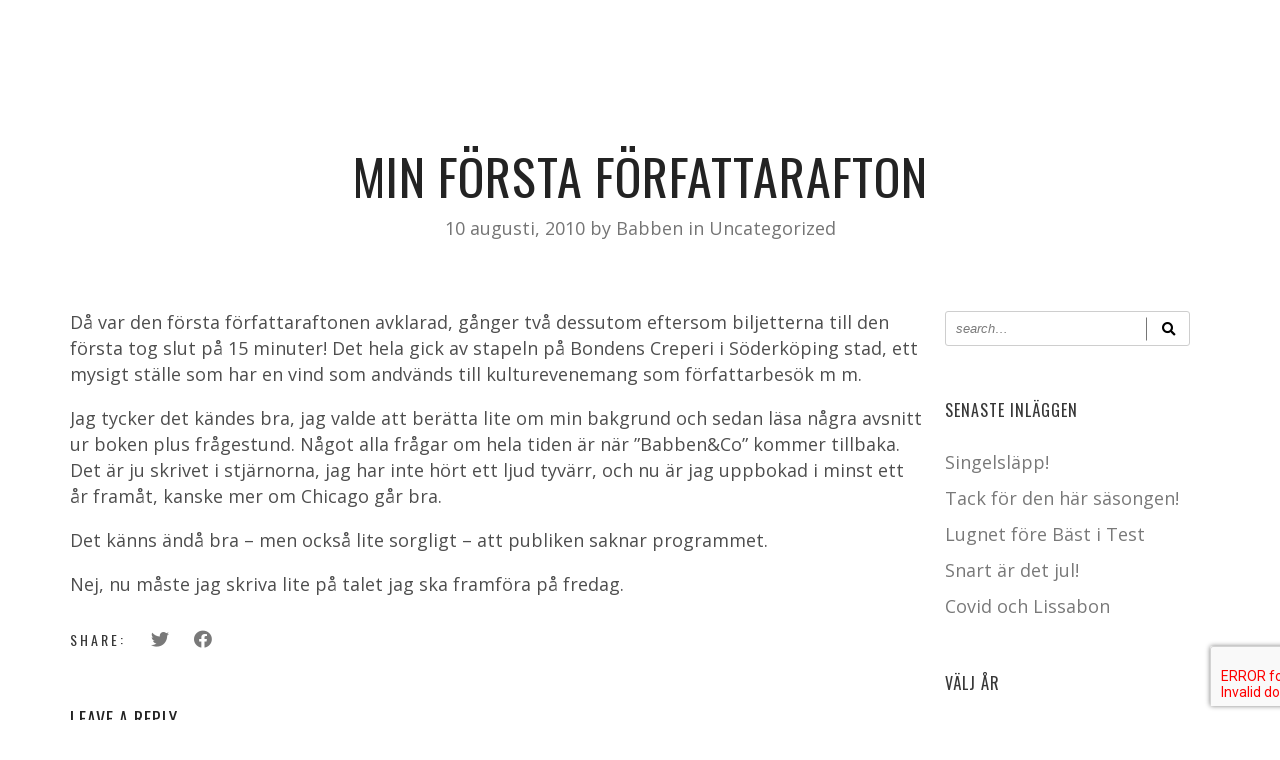

--- FILE ---
content_type: text/html; charset=UTF-8
request_url: https://babben.westerlund.space/min-forsta-forfattarafton/
body_size: 13650
content:

<!DOCTYPE html>
<html lang="sv-SE">
<head>
	<meta charset="UTF-8" />
	<meta name="viewport" content="width=device-width, initial-scale=1, maximum-scale=1">  
		
		<meta name='robots' content='index, follow, max-image-preview:large, max-snippet:-1, max-video-preview:-1' />

	<!-- This site is optimized with the Yoast SEO plugin v21.0 - https://yoast.com/wordpress/plugins/seo/ -->
	<title>Min första författarafton - Babben</title>
	<link rel="canonical" href="https://babben.westerlund.space/min-forsta-forfattarafton/" />
	<meta property="og:locale" content="sv_SE" />
	<meta property="og:type" content="article" />
	<meta property="og:title" content="Min första författarafton - Babben" />
	<meta property="og:description" content="Då var den första författaraftonen avklarad, gånger två dessutom eftersom biljetterna till den första tog slut på 15 minuter! Det hela gick av stapeln på Bondens Creperi i Söderköping stad, ett mysigt ställe som har en vind som andvänds till..." />
	<meta property="og:url" content="https://babben.westerlund.space/min-forsta-forfattarafton/" />
	<meta property="og:site_name" content="Babben" />
	<meta property="article:publisher" content="https://es-la.facebook.com/babben.larsson.3" />
	<meta property="article:published_time" content="2010-08-09T22:31:07+00:00" />
	<meta name="author" content="Babben" />
	<meta name="twitter:card" content="summary_large_image" />
	<meta name="twitter:creator" content="@babbenlarsson" />
	<meta name="twitter:site" content="@babbenlarsson" />
	<meta name="twitter:label1" content="Skriven av" />
	<meta name="twitter:data1" content="Babben" />
	<meta name="twitter:label2" content="Beräknad lästid" />
	<meta name="twitter:data2" content="1 minut" />
	<script type="application/ld+json" class="yoast-schema-graph">{"@context":"https://schema.org","@graph":[{"@type":"WebPage","@id":"https://babben.westerlund.space/min-forsta-forfattarafton/","url":"https://babben.westerlund.space/min-forsta-forfattarafton/","name":"Min första författarafton - Babben","isPartOf":{"@id":"https://babben.westerlund.space/#website"},"datePublished":"2010-08-09T22:31:07+00:00","dateModified":"2010-08-09T22:31:07+00:00","author":{"@id":"https://babben.westerlund.space/#/schema/person/7cfb60fd5c0e29b47458194052005ea2"},"breadcrumb":{"@id":"https://babben.westerlund.space/min-forsta-forfattarafton/#breadcrumb"},"inLanguage":"sv-SE","potentialAction":[{"@type":"ReadAction","target":["https://babben.westerlund.space/min-forsta-forfattarafton/"]}]},{"@type":"BreadcrumbList","@id":"https://babben.westerlund.space/min-forsta-forfattarafton/#breadcrumb","itemListElement":[{"@type":"ListItem","position":1,"name":"Portada","item":"https://babben.westerlund.space/"},{"@type":"ListItem","position":2,"name":"Min första författarafton"}]},{"@type":"WebSite","@id":"https://babben.westerlund.space/#website","url":"https://babben.westerlund.space/","name":"Babben","description":"Jag är Babben. Komiker, mångfacetterad, multi-professionell tweet hög och låg, vit och smal.","potentialAction":[{"@type":"SearchAction","target":{"@type":"EntryPoint","urlTemplate":"https://babben.westerlund.space/?s={search_term_string}"},"query-input":"required name=search_term_string"}],"inLanguage":"sv-SE"},{"@type":"Person","@id":"https://babben.westerlund.space/#/schema/person/7cfb60fd5c0e29b47458194052005ea2","name":"Babben","image":{"@type":"ImageObject","inLanguage":"sv-SE","@id":"https://babben.westerlund.space/#/schema/person/image/","url":"https://secure.gravatar.com/avatar/2ff575a5f68c934a1286d0e5d9787763?s=96&d=mm&r=g","contentUrl":"https://secure.gravatar.com/avatar/2ff575a5f68c934a1286d0e5d9787763?s=96&d=mm&r=g","caption":"Babben"},"url":"https://babben.westerlund.space/author/babben/"}]}</script>
	<!-- / Yoast SEO plugin. -->


<link rel="alternate" type="application/rss+xml" title="Babben &raquo; Webbflöde" href="https://babben.westerlund.space/feed/" />
<link rel="alternate" type="application/rss+xml" title="Babben &raquo; kommentarsflöde" href="https://babben.westerlund.space/comments/feed/" />
<link rel="alternate" type="application/rss+xml" title="Babben &raquo; Min första författarafton kommentarsflöde" href="https://babben.westerlund.space/min-forsta-forfattarafton/feed/" />
<script type="text/javascript">
window._wpemojiSettings = {"baseUrl":"https:\/\/s.w.org\/images\/core\/emoji\/14.0.0\/72x72\/","ext":".png","svgUrl":"https:\/\/s.w.org\/images\/core\/emoji\/14.0.0\/svg\/","svgExt":".svg","source":{"concatemoji":"https:\/\/babben.westerlund.space\/wp-includes\/js\/wp-emoji-release.min.js?ver=6.3"}};
/*! This file is auto-generated */
!function(i,n){var o,s,e;function c(e){try{var t={supportTests:e,timestamp:(new Date).valueOf()};sessionStorage.setItem(o,JSON.stringify(t))}catch(e){}}function p(e,t,n){e.clearRect(0,0,e.canvas.width,e.canvas.height),e.fillText(t,0,0);var t=new Uint32Array(e.getImageData(0,0,e.canvas.width,e.canvas.height).data),r=(e.clearRect(0,0,e.canvas.width,e.canvas.height),e.fillText(n,0,0),new Uint32Array(e.getImageData(0,0,e.canvas.width,e.canvas.height).data));return t.every(function(e,t){return e===r[t]})}function u(e,t,n){switch(t){case"flag":return n(e,"\ud83c\udff3\ufe0f\u200d\u26a7\ufe0f","\ud83c\udff3\ufe0f\u200b\u26a7\ufe0f")?!1:!n(e,"\ud83c\uddfa\ud83c\uddf3","\ud83c\uddfa\u200b\ud83c\uddf3")&&!n(e,"\ud83c\udff4\udb40\udc67\udb40\udc62\udb40\udc65\udb40\udc6e\udb40\udc67\udb40\udc7f","\ud83c\udff4\u200b\udb40\udc67\u200b\udb40\udc62\u200b\udb40\udc65\u200b\udb40\udc6e\u200b\udb40\udc67\u200b\udb40\udc7f");case"emoji":return!n(e,"\ud83e\udef1\ud83c\udffb\u200d\ud83e\udef2\ud83c\udfff","\ud83e\udef1\ud83c\udffb\u200b\ud83e\udef2\ud83c\udfff")}return!1}function f(e,t,n){var r="undefined"!=typeof WorkerGlobalScope&&self instanceof WorkerGlobalScope?new OffscreenCanvas(300,150):i.createElement("canvas"),a=r.getContext("2d",{willReadFrequently:!0}),o=(a.textBaseline="top",a.font="600 32px Arial",{});return e.forEach(function(e){o[e]=t(a,e,n)}),o}function t(e){var t=i.createElement("script");t.src=e,t.defer=!0,i.head.appendChild(t)}"undefined"!=typeof Promise&&(o="wpEmojiSettingsSupports",s=["flag","emoji"],n.supports={everything:!0,everythingExceptFlag:!0},e=new Promise(function(e){i.addEventListener("DOMContentLoaded",e,{once:!0})}),new Promise(function(t){var n=function(){try{var e=JSON.parse(sessionStorage.getItem(o));if("object"==typeof e&&"number"==typeof e.timestamp&&(new Date).valueOf()<e.timestamp+604800&&"object"==typeof e.supportTests)return e.supportTests}catch(e){}return null}();if(!n){if("undefined"!=typeof Worker&&"undefined"!=typeof OffscreenCanvas&&"undefined"!=typeof URL&&URL.createObjectURL&&"undefined"!=typeof Blob)try{var e="postMessage("+f.toString()+"("+[JSON.stringify(s),u.toString(),p.toString()].join(",")+"));",r=new Blob([e],{type:"text/javascript"}),a=new Worker(URL.createObjectURL(r),{name:"wpTestEmojiSupports"});return void(a.onmessage=function(e){c(n=e.data),a.terminate(),t(n)})}catch(e){}c(n=f(s,u,p))}t(n)}).then(function(e){for(var t in e)n.supports[t]=e[t],n.supports.everything=n.supports.everything&&n.supports[t],"flag"!==t&&(n.supports.everythingExceptFlag=n.supports.everythingExceptFlag&&n.supports[t]);n.supports.everythingExceptFlag=n.supports.everythingExceptFlag&&!n.supports.flag,n.DOMReady=!1,n.readyCallback=function(){n.DOMReady=!0}}).then(function(){return e}).then(function(){var e;n.supports.everything||(n.readyCallback(),(e=n.source||{}).concatemoji?t(e.concatemoji):e.wpemoji&&e.twemoji&&(t(e.twemoji),t(e.wpemoji)))}))}((window,document),window._wpemojiSettings);
</script>
<style type="text/css">
img.wp-smiley,
img.emoji {
	display: inline !important;
	border: none !important;
	box-shadow: none !important;
	height: 1em !important;
	width: 1em !important;
	margin: 0 0.07em !important;
	vertical-align: -0.1em !important;
	background: none !important;
	padding: 0 !important;
}
</style>
	<link rel='stylesheet' id='dashicons-css' href='https://babben.westerlund.space/wp-includes/css/dashicons.min.css?ver=6.3' type='text/css' media='all' />
<link rel='stylesheet' id='thickbox-css' href='https://babben.westerlund.space/wp-includes/js/thickbox/thickbox.css?ver=6.3' type='text/css' media='all' />
<link rel='stylesheet' id='wp-block-library-css' href='https://babben.westerlund.space/wp-includes/css/dist/block-library/style.min.css?ver=6.3' type='text/css' media='all' />
<style id='classic-theme-styles-inline-css' type='text/css'>
/*! This file is auto-generated */
.wp-block-button__link{color:#fff;background-color:#32373c;border-radius:9999px;box-shadow:none;text-decoration:none;padding:calc(.667em + 2px) calc(1.333em + 2px);font-size:1.125em}.wp-block-file__button{background:#32373c;color:#fff;text-decoration:none}
</style>
<style id='global-styles-inline-css' type='text/css'>
body{--wp--preset--color--black: #000000;--wp--preset--color--cyan-bluish-gray: #abb8c3;--wp--preset--color--white: #ffffff;--wp--preset--color--pale-pink: #f78da7;--wp--preset--color--vivid-red: #cf2e2e;--wp--preset--color--luminous-vivid-orange: #ff6900;--wp--preset--color--luminous-vivid-amber: #fcb900;--wp--preset--color--light-green-cyan: #7bdcb5;--wp--preset--color--vivid-green-cyan: #00d084;--wp--preset--color--pale-cyan-blue: #8ed1fc;--wp--preset--color--vivid-cyan-blue: #0693e3;--wp--preset--color--vivid-purple: #9b51e0;--wp--preset--gradient--vivid-cyan-blue-to-vivid-purple: linear-gradient(135deg,rgba(6,147,227,1) 0%,rgb(155,81,224) 100%);--wp--preset--gradient--light-green-cyan-to-vivid-green-cyan: linear-gradient(135deg,rgb(122,220,180) 0%,rgb(0,208,130) 100%);--wp--preset--gradient--luminous-vivid-amber-to-luminous-vivid-orange: linear-gradient(135deg,rgba(252,185,0,1) 0%,rgba(255,105,0,1) 100%);--wp--preset--gradient--luminous-vivid-orange-to-vivid-red: linear-gradient(135deg,rgba(255,105,0,1) 0%,rgb(207,46,46) 100%);--wp--preset--gradient--very-light-gray-to-cyan-bluish-gray: linear-gradient(135deg,rgb(238,238,238) 0%,rgb(169,184,195) 100%);--wp--preset--gradient--cool-to-warm-spectrum: linear-gradient(135deg,rgb(74,234,220) 0%,rgb(151,120,209) 20%,rgb(207,42,186) 40%,rgb(238,44,130) 60%,rgb(251,105,98) 80%,rgb(254,248,76) 100%);--wp--preset--gradient--blush-light-purple: linear-gradient(135deg,rgb(255,206,236) 0%,rgb(152,150,240) 100%);--wp--preset--gradient--blush-bordeaux: linear-gradient(135deg,rgb(254,205,165) 0%,rgb(254,45,45) 50%,rgb(107,0,62) 100%);--wp--preset--gradient--luminous-dusk: linear-gradient(135deg,rgb(255,203,112) 0%,rgb(199,81,192) 50%,rgb(65,88,208) 100%);--wp--preset--gradient--pale-ocean: linear-gradient(135deg,rgb(255,245,203) 0%,rgb(182,227,212) 50%,rgb(51,167,181) 100%);--wp--preset--gradient--electric-grass: linear-gradient(135deg,rgb(202,248,128) 0%,rgb(113,206,126) 100%);--wp--preset--gradient--midnight: linear-gradient(135deg,rgb(2,3,129) 0%,rgb(40,116,252) 100%);--wp--preset--font-size--small: 13px;--wp--preset--font-size--medium: 20px;--wp--preset--font-size--large: 36px;--wp--preset--font-size--x-large: 42px;--wp--preset--spacing--20: 0.44rem;--wp--preset--spacing--30: 0.67rem;--wp--preset--spacing--40: 1rem;--wp--preset--spacing--50: 1.5rem;--wp--preset--spacing--60: 2.25rem;--wp--preset--spacing--70: 3.38rem;--wp--preset--spacing--80: 5.06rem;--wp--preset--shadow--natural: 6px 6px 9px rgba(0, 0, 0, 0.2);--wp--preset--shadow--deep: 12px 12px 50px rgba(0, 0, 0, 0.4);--wp--preset--shadow--sharp: 6px 6px 0px rgba(0, 0, 0, 0.2);--wp--preset--shadow--outlined: 6px 6px 0px -3px rgba(255, 255, 255, 1), 6px 6px rgba(0, 0, 0, 1);--wp--preset--shadow--crisp: 6px 6px 0px rgba(0, 0, 0, 1);}:where(.is-layout-flex){gap: 0.5em;}:where(.is-layout-grid){gap: 0.5em;}body .is-layout-flow > .alignleft{float: left;margin-inline-start: 0;margin-inline-end: 2em;}body .is-layout-flow > .alignright{float: right;margin-inline-start: 2em;margin-inline-end: 0;}body .is-layout-flow > .aligncenter{margin-left: auto !important;margin-right: auto !important;}body .is-layout-constrained > .alignleft{float: left;margin-inline-start: 0;margin-inline-end: 2em;}body .is-layout-constrained > .alignright{float: right;margin-inline-start: 2em;margin-inline-end: 0;}body .is-layout-constrained > .aligncenter{margin-left: auto !important;margin-right: auto !important;}body .is-layout-constrained > :where(:not(.alignleft):not(.alignright):not(.alignfull)){max-width: var(--wp--style--global--content-size);margin-left: auto !important;margin-right: auto !important;}body .is-layout-constrained > .alignwide{max-width: var(--wp--style--global--wide-size);}body .is-layout-flex{display: flex;}body .is-layout-flex{flex-wrap: wrap;align-items: center;}body .is-layout-flex > *{margin: 0;}body .is-layout-grid{display: grid;}body .is-layout-grid > *{margin: 0;}:where(.wp-block-columns.is-layout-flex){gap: 2em;}:where(.wp-block-columns.is-layout-grid){gap: 2em;}:where(.wp-block-post-template.is-layout-flex){gap: 1.25em;}:where(.wp-block-post-template.is-layout-grid){gap: 1.25em;}.has-black-color{color: var(--wp--preset--color--black) !important;}.has-cyan-bluish-gray-color{color: var(--wp--preset--color--cyan-bluish-gray) !important;}.has-white-color{color: var(--wp--preset--color--white) !important;}.has-pale-pink-color{color: var(--wp--preset--color--pale-pink) !important;}.has-vivid-red-color{color: var(--wp--preset--color--vivid-red) !important;}.has-luminous-vivid-orange-color{color: var(--wp--preset--color--luminous-vivid-orange) !important;}.has-luminous-vivid-amber-color{color: var(--wp--preset--color--luminous-vivid-amber) !important;}.has-light-green-cyan-color{color: var(--wp--preset--color--light-green-cyan) !important;}.has-vivid-green-cyan-color{color: var(--wp--preset--color--vivid-green-cyan) !important;}.has-pale-cyan-blue-color{color: var(--wp--preset--color--pale-cyan-blue) !important;}.has-vivid-cyan-blue-color{color: var(--wp--preset--color--vivid-cyan-blue) !important;}.has-vivid-purple-color{color: var(--wp--preset--color--vivid-purple) !important;}.has-black-background-color{background-color: var(--wp--preset--color--black) !important;}.has-cyan-bluish-gray-background-color{background-color: var(--wp--preset--color--cyan-bluish-gray) !important;}.has-white-background-color{background-color: var(--wp--preset--color--white) !important;}.has-pale-pink-background-color{background-color: var(--wp--preset--color--pale-pink) !important;}.has-vivid-red-background-color{background-color: var(--wp--preset--color--vivid-red) !important;}.has-luminous-vivid-orange-background-color{background-color: var(--wp--preset--color--luminous-vivid-orange) !important;}.has-luminous-vivid-amber-background-color{background-color: var(--wp--preset--color--luminous-vivid-amber) !important;}.has-light-green-cyan-background-color{background-color: var(--wp--preset--color--light-green-cyan) !important;}.has-vivid-green-cyan-background-color{background-color: var(--wp--preset--color--vivid-green-cyan) !important;}.has-pale-cyan-blue-background-color{background-color: var(--wp--preset--color--pale-cyan-blue) !important;}.has-vivid-cyan-blue-background-color{background-color: var(--wp--preset--color--vivid-cyan-blue) !important;}.has-vivid-purple-background-color{background-color: var(--wp--preset--color--vivid-purple) !important;}.has-black-border-color{border-color: var(--wp--preset--color--black) !important;}.has-cyan-bluish-gray-border-color{border-color: var(--wp--preset--color--cyan-bluish-gray) !important;}.has-white-border-color{border-color: var(--wp--preset--color--white) !important;}.has-pale-pink-border-color{border-color: var(--wp--preset--color--pale-pink) !important;}.has-vivid-red-border-color{border-color: var(--wp--preset--color--vivid-red) !important;}.has-luminous-vivid-orange-border-color{border-color: var(--wp--preset--color--luminous-vivid-orange) !important;}.has-luminous-vivid-amber-border-color{border-color: var(--wp--preset--color--luminous-vivid-amber) !important;}.has-light-green-cyan-border-color{border-color: var(--wp--preset--color--light-green-cyan) !important;}.has-vivid-green-cyan-border-color{border-color: var(--wp--preset--color--vivid-green-cyan) !important;}.has-pale-cyan-blue-border-color{border-color: var(--wp--preset--color--pale-cyan-blue) !important;}.has-vivid-cyan-blue-border-color{border-color: var(--wp--preset--color--vivid-cyan-blue) !important;}.has-vivid-purple-border-color{border-color: var(--wp--preset--color--vivid-purple) !important;}.has-vivid-cyan-blue-to-vivid-purple-gradient-background{background: var(--wp--preset--gradient--vivid-cyan-blue-to-vivid-purple) !important;}.has-light-green-cyan-to-vivid-green-cyan-gradient-background{background: var(--wp--preset--gradient--light-green-cyan-to-vivid-green-cyan) !important;}.has-luminous-vivid-amber-to-luminous-vivid-orange-gradient-background{background: var(--wp--preset--gradient--luminous-vivid-amber-to-luminous-vivid-orange) !important;}.has-luminous-vivid-orange-to-vivid-red-gradient-background{background: var(--wp--preset--gradient--luminous-vivid-orange-to-vivid-red) !important;}.has-very-light-gray-to-cyan-bluish-gray-gradient-background{background: var(--wp--preset--gradient--very-light-gray-to-cyan-bluish-gray) !important;}.has-cool-to-warm-spectrum-gradient-background{background: var(--wp--preset--gradient--cool-to-warm-spectrum) !important;}.has-blush-light-purple-gradient-background{background: var(--wp--preset--gradient--blush-light-purple) !important;}.has-blush-bordeaux-gradient-background{background: var(--wp--preset--gradient--blush-bordeaux) !important;}.has-luminous-dusk-gradient-background{background: var(--wp--preset--gradient--luminous-dusk) !important;}.has-pale-ocean-gradient-background{background: var(--wp--preset--gradient--pale-ocean) !important;}.has-electric-grass-gradient-background{background: var(--wp--preset--gradient--electric-grass) !important;}.has-midnight-gradient-background{background: var(--wp--preset--gradient--midnight) !important;}.has-small-font-size{font-size: var(--wp--preset--font-size--small) !important;}.has-medium-font-size{font-size: var(--wp--preset--font-size--medium) !important;}.has-large-font-size{font-size: var(--wp--preset--font-size--large) !important;}.has-x-large-font-size{font-size: var(--wp--preset--font-size--x-large) !important;}
.wp-block-navigation a:where(:not(.wp-element-button)){color: inherit;}
:where(.wp-block-post-template.is-layout-flex){gap: 1.25em;}:where(.wp-block-post-template.is-layout-grid){gap: 1.25em;}
:where(.wp-block-columns.is-layout-flex){gap: 2em;}:where(.wp-block-columns.is-layout-grid){gap: 2em;}
.wp-block-pullquote{font-size: 1.5em;line-height: 1.6;}
</style>
<link rel='stylesheet' id='contact-form-7-css' href='https://babben.westerlund.space/wp-content/plugins/contact-form-7/includes/css/styles.css?ver=5.8' type='text/css' media='all' />
<link rel='stylesheet' id='lucille-style-css' href='https://babben.westerlund.space/wp-content/themes/lucille/style.css?ver=6.3' type='text/css' media='all' />
<link rel='stylesheet' id='lucille-child-style-css' href='https://babben.westerlund.space/wp-content/themes/lucille-child/style.css?ver=2.3.7.7' type='text/css' media='all' />
<link rel='stylesheet' id='style-css' href='https://babben.westerlund.space/wp-content/themes/lucille-child/style.css?ver=2.3.7.2' type='text/css' media='all' />
<link rel='stylesheet' id='default_fonts-css' href='https://babben.westerlund.space/wp-content/themes/lucille/core/css/fonts/default_fonts.css?ver=6.3' type='text/css' media='all' />
<link rel='stylesheet' id='jamsession-opensans-oswald-css' href='https://fonts.googleapis.com/css?family=Open+Sans%3A400%2C600%2C700%2C800%7COswald%3A300%2C400%2C700&#038;subset=latin%2Clatin-ext&#038;ver=6.3' type='text/css' media='all' />
<link rel='stylesheet' id='color_scheme_css-css' href='https://babben.westerlund.space/wp-content/themes/lucille/core/css/black_on_white.css?ver=6.3' type='text/css' media='all' />
<link rel='stylesheet' id='lightbox-css' href='https://babben.westerlund.space/wp-content/themes/lucille/assets/lightbox2/css/lightbox.css?ver=6.3' type='text/css' media='all' />
<link rel='stylesheet' id='font_awesome-css' href='https://babben.westerlund.space/wp-content/themes/lucille/assets/font-awesome-5.15.1/css/font-awesome.min.css?ver=6.3' type='text/css' media='all' />
<link rel='stylesheet' id='linearicons-css' href='https://babben.westerlund.space/wp-content/themes/lucille/assets/linearicons/style.css?ver=6.3' type='text/css' media='all' />
<link rel='stylesheet' id='justified-gallery-css' href='https://babben.westerlund.space/wp-content/themes/lucille/assets/justifiedGallery/css/justifiedGallery.min.css?ver=6.3' type='text/css' media='all' />
<link rel='stylesheet' id='unslider-css' href='https://babben.westerlund.space/wp-content/themes/lucille/assets/unslider/unslider.css?ver=6.3' type='text/css' media='all' />
<script type='text/javascript' src='https://babben.westerlund.space/wp-includes/js/jquery/jquery.min.js?ver=3.7.0' id='jquery-core-js'></script>
<script type='text/javascript' src='https://babben.westerlund.space/wp-includes/js/jquery/jquery-migrate.min.js?ver=3.4.1' id='jquery-migrate-js'></script>
<script></script><link rel="https://api.w.org/" href="https://babben.westerlund.space/wp-json/" /><link rel="alternate" type="application/json" href="https://babben.westerlund.space/wp-json/wp/v2/posts/8986" /><link rel="EditURI" type="application/rsd+xml" title="RSD" href="https://babben.westerlund.space/xmlrpc.php?rsd" />
<meta name="generator" content="WordPress 6.3" />
<link rel='shortlink' href='https://babben.westerlund.space/?p=8986' />
<link rel="alternate" type="application/json+oembed" href="https://babben.westerlund.space/wp-json/oembed/1.0/embed?url=https%3A%2F%2Fbabben.westerlund.space%2Fmin-forsta-forfattarafton%2F" />
<link rel="alternate" type="text/xml+oembed" href="https://babben.westerlund.space/wp-json/oembed/1.0/embed?url=https%3A%2F%2Fbabben.westerlund.space%2Fmin-forsta-forfattarafton%2F&#038;format=xml" />
		<!--Customizer CSS-->
		<style type="text/css">
			a:hover, .vibrant_hover:hover, .vibrant_hover a:hover, .lc_vibrant_color, .vibrant_color, .black_on_white .lc_vibrant_color,  #recentcomments a:hover, .tagcloud a:hover, .widget_meta a:hover, .widget_pages a:hover, .widget_categories a:hover, .widget_recent_entries a:hover, .widget_archive a:hover, .lc_copy_area a:hover, .lc_swp_content a:hover, .lc_sharing_icons a:hover, .lc_post_meta a:hover, .post_item:hover > .post_item_details a h2, .lc_blog_masonry_brick.has_thumbnail .lc_post_meta a:hover, .post_item.no_thumbnail .lc_post_meta a:hover, .post_item:hover > a h2, .lucille_cf_error, .woocommerce ul.products li.product .price, .woocommerce div.product p.price, .woocommerce div.product span.price, .woocommerce-message:before, .woocommerce a.remove, .woocommerce-info:before, .woocommerce form .form-row .required, .woocommerce form .form-row.woocommerce-invalid label, a.about_paypal, .single_video_item:hover h3, .goto_next_section, .swp_single_artist:hover .artist_name, .single_artist_item .artist_title:hover, .woocommerce-MyAccount-navigation-link.is-active a  { color: #ffffff; }.lc_swp_vibrant_bgc, .cart-contents-count, #recentcomments li:before, .lc_button:hover, .woocommerce a.button:hover,  #commentform input#submit:hover,.single_track .mejs-controls .mejs-time-rail .mejs-time-current, .lc_blog_masonry_brick:hover > .post_item_details .lc_button, .woocommerce span.onsale, .woocommerce ul.products li.product:hover > a.button, .woocommerce #respond input#submit:hover, .woocommerce input.button:hover, input.button:hover, .woocommerce a.button.alt:hover, .woocommerce a.remove:hover, .woocommerce input.button.alt, .woocommerce input.button.alt:hover, .unslider-nav ol li.unslider-active, input[type="submit"]:hover, .woocommerce button.button.alt, .woocommerce button.button, .swp_events_subscribe a:hover { background-color: #ffffff; }.lc_button:hover, input[type="submit"]:hover, .woocommerce a.button:hover, .lc_blog_masonry_brick:hover > .post_item_details .lc_button, .woocommerce ul.products li.product:hover > a.button, .woocommerce button.button.alt:hover, .woocommerce #respond input#submit:hover, input.button:hover, .woocommerce input.button:hover,  .woocommerce .shop_table_responsive input.button, .white_on_black .woocommerce a.button.alt:hover, .woocommerce-info, .woocommerce form .form-row.woocommerce-invalid input.input-text, .unslider-nav ol li.unslider-active, input.lucille_cf_input:focus, textarea.lucille_cf_input:focus, .woocommerce button.button.alt, .woocommerce button.button, .woocommerce form .form-row input.input-text:focus, .woocommerce form .form-row textarea:focus, .wpcf7-form-control-wrap input:focus, .wpcf7-form-control-wrap textarea:focus, .swp_events_subscribe a, .woocommerce form.login input.woocommerce-Input--text:focus { border-color: #ffffff !important; } #lc_page_header { background-color: rgba(255,255,255,0); } header.sticky_enabled .header_inner{ background-color: #2a2a2a; } .header_inner.lc_mobile_menu, .mobile_navigation_container { background-color: #2a2a2a; }.mobile_navigation ul li { border-bottom-color: rgba(51, 51, 51, 1);}  li.menu-item a, #logo a, .classic_header_icon, .classic_header_icon a,  .classic_header_icon:hover, .classic_header_icon a:hover{ color: #000000; } li.menu-item a:hover { color: #ffffff; }ul.sub-menu li.menu-item a  { color: #0c0c0c; }.creative_menu ul.sub-menu li.menu-item-has-children::before { border-left-color: #0c0c0c; } ul.sub-menu li.menu-item a:hover { color: #ffffff; }.creative_menu ul.sub-menu li.menu-item-has-children:hover::before { border-left-color: #ffffff; }li.current-menu-item a, li.current-menu-parent a, li.current-menu-ancestor a{ color: #ffffff; } ul.sub-menu li { background-color: #ffffff; }.nav_creative_container { background-color: rgba(255,255,255,0.9); }.creative_header_icon, .creative_header_icon a, .creative_header_icon a.cart-contents:hover { color: #ffffff; }.creative_header_icon.lc_social_icon:hover, .creative_header_icon.lc_social_icon a:hover { color: #ffffff; }.hmb_line { background-color: #ffffff; }.post_item.lc_blog_masonry_brick.no_thumbnail, .gallery_brick_overlay { background-color: #1d1d1d; }
			

		</style>
		<meta name="generator" content="Elementor 3.15.3; features: e_dom_optimization, e_optimized_assets_loading, e_optimized_css_loading, additional_custom_breakpoints; settings: css_print_method-external, google_font-enabled, font_display-swap">
<meta name="generator" content="Powered by WPBakery Page Builder - drag and drop page builder for WordPress."/>
  
		<style type="text/css">  
			body, .woocommerce .woocommerce-ordering select option, table.variations select { background-color: #ffffff; }  
		</style>  
		<meta name="generator" content="Powered by Slider Revolution 6.6.15 - responsive, Mobile-Friendly Slider Plugin for WordPress with comfortable drag and drop interface." />
<script>function setREVStartSize(e){
			//window.requestAnimationFrame(function() {
				window.RSIW = window.RSIW===undefined ? window.innerWidth : window.RSIW;
				window.RSIH = window.RSIH===undefined ? window.innerHeight : window.RSIH;
				try {
					var pw = document.getElementById(e.c).parentNode.offsetWidth,
						newh;
					pw = pw===0 || isNaN(pw) || (e.l=="fullwidth" || e.layout=="fullwidth") ? window.RSIW : pw;
					e.tabw = e.tabw===undefined ? 0 : parseInt(e.tabw);
					e.thumbw = e.thumbw===undefined ? 0 : parseInt(e.thumbw);
					e.tabh = e.tabh===undefined ? 0 : parseInt(e.tabh);
					e.thumbh = e.thumbh===undefined ? 0 : parseInt(e.thumbh);
					e.tabhide = e.tabhide===undefined ? 0 : parseInt(e.tabhide);
					e.thumbhide = e.thumbhide===undefined ? 0 : parseInt(e.thumbhide);
					e.mh = e.mh===undefined || e.mh=="" || e.mh==="auto" ? 0 : parseInt(e.mh,0);
					if(e.layout==="fullscreen" || e.l==="fullscreen")
						newh = Math.max(e.mh,window.RSIH);
					else{
						e.gw = Array.isArray(e.gw) ? e.gw : [e.gw];
						for (var i in e.rl) if (e.gw[i]===undefined || e.gw[i]===0) e.gw[i] = e.gw[i-1];
						e.gh = e.el===undefined || e.el==="" || (Array.isArray(e.el) && e.el.length==0)? e.gh : e.el;
						e.gh = Array.isArray(e.gh) ? e.gh : [e.gh];
						for (var i in e.rl) if (e.gh[i]===undefined || e.gh[i]===0) e.gh[i] = e.gh[i-1];
											
						var nl = new Array(e.rl.length),
							ix = 0,
							sl;
						e.tabw = e.tabhide>=pw ? 0 : e.tabw;
						e.thumbw = e.thumbhide>=pw ? 0 : e.thumbw;
						e.tabh = e.tabhide>=pw ? 0 : e.tabh;
						e.thumbh = e.thumbhide>=pw ? 0 : e.thumbh;
						for (var i in e.rl) nl[i] = e.rl[i]<window.RSIW ? 0 : e.rl[i];
						sl = nl[0];
						for (var i in nl) if (sl>nl[i] && nl[i]>0) { sl = nl[i]; ix=i;}
						var m = pw>(e.gw[ix]+e.tabw+e.thumbw) ? 1 : (pw-(e.tabw+e.thumbw)) / (e.gw[ix]);
						newh =  (e.gh[ix] * m) + (e.tabh + e.thumbh);
					}
					var el = document.getElementById(e.c);
					if (el!==null && el) el.style.height = newh+"px";
					el = document.getElementById(e.c+"_wrapper");
					if (el!==null && el) {
						el.style.height = newh+"px";
						el.style.display = "block";
					}
				} catch(e){
					console.log("Failure at Presize of Slider:" + e)
				}
			//});
		  };</script>
<noscript><style> .wpb_animate_when_almost_visible { opacity: 1; }</style></noscript>
</head>

<body  class="post-template-default single single-post postid-8986 single-format-standard custom-background wpb-js-composer js-comp-ver-7.0 vc_responsive elementor-default elementor-kit-12675">
	<div id="lc_swp_wrapper">
		
<header id="lc_page_header" class="lc_sticky_menu" data-menubg="" data-menucol="">
	<div class="header_inner lc_wide_menu lc_swp_full">
		
		<nav class="babben_menu"><ul id="menu-main-menu" class="menu"><li id="menu-item-2392" class="menu-item menu-item-type-post_type menu-item-object-page menu-item-home menu-item-2392"><a href="https://babben.westerlund.space/">Hem</a></li>
<li id="menu-item-2416" class="menu-item menu-item-type-post_type menu-item-object-page menu-item-2416"><a href="https://babben.westerlund.space/kalender/">Kalender</a></li>
<li id="menu-item-2410" class="menu-item menu-item-type-post_type menu-item-object-page menu-item-2410"><a href="https://babben.westerlund.space/pressbilder/">Pressbilder</a></li>
<li id="menu-item-2373" class="menu-item menu-item-type-post_type menu-item-object-page menu-item-2373"><a href="https://babben.westerlund.space/aktuellt/">Aktuellt</a></li>
<li id="menu-item-2413" class="menu-item menu-item-type-post_type menu-item-object-page menu-item-2413"><a href="https://babben.westerlund.space/kontakt/">Kontakt</a></li>
<li id="menu-item-12568" class="menu-item menu-item-type-post_type menu-item-object-page menu-item-12568"><a href="https://babben.westerlund.space/babbens-musik/">Babbens Musik</a></li>
</ul></nav>
		<div class="classic_header_icons">
							<div class="creative_header_icon lc_social_icon">
					<a href="https://es-la.facebook.com/babben.larsson.3" target="_blank">
						<i class="fab fa-facebook"></i>
					</a>
				</div>
								<div class="creative_header_icon lc_social_icon">
					<a href="https://twitter.com/babbenlarsson" target="_blank">
						<i class="fab fa-twitter"></i>
					</a>
				</div>
								<div class="creative_header_icon lc_social_icon">
					<a href="https://www.instagram.com/therealbabben/" target="_blank">
						<i class="fab fa-instagram"></i>
					</a>
				</div>
						</div>	

	</div>
	<div class="header_inner lc_mobile_menu lc_swp_full">
	<div id="mobile_logo" class="lc_logo_centered">
		
				<a href="https://babben.westerlund.space"> Babben</a>

						
	</div>

	<div class="creative_right">
		
		<div class="hmb_menu hmb_mobile">
			<div class="hmb_inner">
				<span class="hmb_line hmb1 transition2 mobile_hmb_line"></span>
				<span class="hmb_line hmb2 transition2 mobile_hmb_line"></span>
				<span class="hmb_line hmb3 transition2 mobile_hmb_line"></span>
			</div>
		</div>

			</div>

	<div class="creative_left">
		<div class="mobile_menu_icon creative_header_icon swp_show_mobile_socials">
			<i class="fas fa-share-alt"></i>
		</div>

		
		<div class="social_profiles_mobile">
			<div class="social_profiles_mobile_inner">
											<div class="mobile_menu_icon creative_header_icon lc_social_icon">
								<a href="https://es-la.facebook.com/babben.larsson.3" target="_blank" class="mobile_menu_icon">
									<i class="fab fa-facebook"></i>
								</a>
							</div>
												<div class="mobile_menu_icon creative_header_icon lc_social_icon">
								<a href="https://twitter.com/babbenlarsson" target="_blank" class="mobile_menu_icon">
									<i class="fab fa-twitter"></i>
								</a>
							</div>
												<div class="mobile_menu_icon creative_header_icon lc_social_icon">
								<a href="https://www.instagram.com/therealbabben/" target="_blank" class="mobile_menu_icon">
									<i class="fab fa-instagram"></i>
								</a>
							</div>
								</div>


		</div>
	</div>
</div>

<div class="mobile_navigation_container lc_swp_full transition3">
	<nav class="mobile_navigation"><ul id="menu-main-menu-1" class="menu"><li class="menu-item menu-item-type-post_type menu-item-object-page menu-item-home menu-item-2392"><a href="https://babben.westerlund.space/">Hem</a></li>
<li class="menu-item menu-item-type-post_type menu-item-object-page menu-item-2416"><a href="https://babben.westerlund.space/kalender/">Kalender</a></li>
<li class="menu-item menu-item-type-post_type menu-item-object-page menu-item-2410"><a href="https://babben.westerlund.space/pressbilder/">Pressbilder</a></li>
<li class="menu-item menu-item-type-post_type menu-item-object-page menu-item-2373"><a href="https://babben.westerlund.space/aktuellt/">Aktuellt</a></li>
<li class="menu-item menu-item-type-post_type menu-item-object-page menu-item-2413"><a href="https://babben.westerlund.space/kontakt/">Kontakt</a></li>
<li class="menu-item menu-item-type-post_type menu-item-object-page menu-item-12568"><a href="https://babben.westerlund.space/babbens-musik/">Babbens Musik</a></li>
</ul></nav></div>
</header>

<div id="heading_area" class="  no_subtitle">
	
		
	<div class="heading_content_container lc_swp_boxed no_subtitle">
		<div class="heading_titles_container">
			<div class="heading_area_title  no_subtitle">
				<h1 class=""> Min första författarafton </h1>
			</div>	
			
					</div>
				
			<div class="lc_post_meta">
				<span class="meta_entry swp_date_meta">10 augusti, 2010</span>
				<span class="meta_entry swp_author_meta">
					by					<a href="https://babben.westerlund.space/author/babben/">
						Babben					</a>
				</span>
				<span class="meta_entry swp_cat_meta">
					in&nbsp;<a href="https://babben.westerlund.space/category/uncategorized/" rel="category tag">Uncategorized</a>				</span>
			</div>

	

	</div>

		
			
		
</div>
		<div id="lc_swp_content" data-minheight="200" class="black_on_white">
					


			
		<div class="lc_content_full lc_swp_boxed">
		<div class="lc_content_with_sidebar lc_basic_content_padding">
			
		<p>Då var den första författaraftonen avklarad, gånger två dessutom eftersom biljetterna till den första tog slut på 15 minuter! Det hela gick av stapeln på Bondens Creperi i Söderköping stad, ett mysigt ställe som har en vind som andvänds till kulturevenemang som författarbesök m m.</p>
<p>Jag tycker det kändes bra, jag valde att berätta lite om min bakgrund och sedan läsa några avsnitt ur boken plus frågestund. Något alla frågar om hela tiden är när &#8221;Babben&amp;Co&#8221; kommer tillbaka. Det är ju skrivet i stjärnorna, jag har inte hört ett ljud tyvärr, och nu är jag uppbokad i minst ett år framåt, kanske mer om Chicago går bra.</p>
<p>Det känns ändå bra &#8211; men också lite sorgligt &#8211; att publiken saknar programmet.</p>
<p>Nej, nu måste jag skriva lite på talet jag ska framföra på fredag.</p>

				
		
		<div class="lc_sharing_icons">
			<span class="lc_share_item_text">Share:</span>
			<a href="https://twitter.com/intent/tweet?url=https%3A%2F%2Fbabben.westerlund.space%2Fmin-forsta-forfattarafton%2F" target="_blank" class="lc_share_item">
				<i class="fab fa-twitter" aria-hidden="true"></i>
			</a>	

			<a href="http://www.facebook.com/sharer/sharer.php?u=https%3A%2F%2Fbabben.westerlund.space%2Fmin-forsta-forfattarafton%2F" target="_blank" class="lc_share_item">
				<i class="fab fa-facebook" aria-hidden="true"></i>
			</a>

					</div>

				<div class="lc_post_tags tagcloud">
	</div>		<div id="comments">
	

	<div id="respond" class="comment-respond">
		<h3 id="reply-title" class="comment-reply-title">Leave a Reply <small><a rel="nofollow" id="cancel-comment-reply-link" href="/min-forsta-forfattarafton/#respond" style="display:none;">Avbryt svar</a></small></h3><form action="https://babben.westerlund.space/wp-comments-post.php" method="post" id="commentform" class="comment-form"><div class="before_comment_input clearfix"><p class="comment-form-author"><label for="author"></label>
    <input id="author" name="author" placeholder="Your name *" type="text" value="" size="30" aria-required='true' /></p>
<p class="comment-form-email"><label for="email"></label> 
    <input id="email" name="email" placeholder="E-mail address *" type="text" value="" size="30" aria-required='true' /></p>
<p class="comment-form-url"><label for="url"></label><input id="url" name="url" placeholder="Website" type="text" value="" size="30" /></p>
<p class="comment-form-cookies-consent"><input id="wp-comment-cookies-consent" name="wp-comment-cookies-consent" type="checkbox" value="yes" /> <label for="wp-comment-cookies-consent">Spara mitt namn, min e-postadress och webbplats i denna webbläsare till nästa gång jag skriver en kommentar.</label></p>
</div><p class="comment-form-comment">
			<label for="comment"></label>
			<textarea placeholder="Write your comment here" id="comment" name="comment" cols="45" rows="8" maxlength="65525" required="required"></textarea>
		</p><p class="form-submit"><input name="submit" type="submit" id="submit" class="lc_button" value="Publicera kommentar" /> <input type='hidden' name='comment_post_ID' value='8986' id='comment_post_ID' />
<input type='hidden' name='comment_parent' id='comment_parent' value='0' />
</p><p style="display: none;"><input type="hidden" id="akismet_comment_nonce" name="akismet_comment_nonce" value="e0169ef3ff" /></p><p style="display: none !important;"><label>&#916;<textarea name="ak_hp_textarea" cols="45" rows="8" maxlength="100"></textarea></label><input type="hidden" id="ak_js_1" name="ak_js" value="176"/><script>document.getElementById( "ak_js_1" ).setAttribute( "value", ( new Date() ).getTime() );</script></p></form>	</div><!-- #respond -->
	
</div>
<!-- #comments -->

		
	</div>
	
<div id="sidebar" class="black_on_white">
	<ul>
		<li id="search-2" class="widget widget_search"><form role="search" method="get" class="search-form" action="https://babben.westerlund.space/">
	<input name="s" required type="search" value=""
                   placeholder="search&hellip;"
                   class="input-search">

    <button type="submit" class="search-submit" title="Search">
        <i class="fas fa-search"></i>
    </button>
</form>

</li>
		<li id="recent-posts-2" class="widget widget_recent_entries">
		<h3 class="widgettitle">Senaste inläggen</h3>
		<ul>
											<li>
					<a href="https://babben.westerlund.space/singelslapp/">Singelsläpp!</a>
									</li>
											<li>
					<a href="https://babben.westerlund.space/tack-for-den-har-sasongen/">Tack för den här säsongen!</a>
									</li>
											<li>
					<a href="https://babben.westerlund.space/lugnet-fore-bast-i-test/">Lugnet före Bäst i Test</a>
									</li>
											<li>
					<a href="https://babben.westerlund.space/snart-ar-det-jul/">Snart är det jul!</a>
									</li>
											<li>
					<a href="https://babben.westerlund.space/covid-och-lissabon/">Covid och Lissabon</a>
									</li>
					</ul>

		</li><li id="custom_html-4" class="widget_text widget widget_custom_html"><h3 class="widgettitle">Välj år</h3><div class="textwidget custom-html-widget"><ul id="yearfilter">
</ul>
<script>
function myYearFilterFunction() {
  var firstBlogYear = 2005;
  var d = new Date();
  var thisYear = d.getFullYear();
  s = "";		
  for (i=thisYear; i>=firstBlogYear; i--) {
  	s += '<li><a href="https://babben.se/' + i + '/">' + i + '</a></li>';
  }
  document.getElementById("yearfilter").innerHTML = s;
}
myYearFilterFunction()
</script>
</div></li>	</ul>
</div>	</div>	

	
	</div> <!--#lc_swp_content-->
					<div id="footer_sidebars">
					<div id="footer_sidebars_inner" class="clearfix lc_swp_full">
						<div id="footer_sidebar1" class="lc_footer_sidebar white_on_black">
							<div id="nav_menu-8" class="widget widget_nav_menu"><div class="menu-footer-menu-container"><ul id="menu-footer-menu" class="menu"><li id="menu-item-10988" class="menu-item menu-item-type-post_type menu-item-object-page menu-item-privacy-policy menu-item-10988"><a rel="privacy-policy" href="https://babben.westerlund.space/integritetspolicy/">Integritetspolicy</a></li>
<li id="menu-item-10947" class="menu-item menu-item-type-post_type menu-item-object-page menu-item-10947"><a href="https://babben.westerlund.space/aktuellt/">Aktuellt</a></li>
<li id="menu-item-10944" class="menu-item menu-item-type-post_type menu-item-object-page menu-item-10944"><a href="https://babben.westerlund.space/kontakt/">Kontakt</a></li>
<li id="menu-item-11303" class="menu-item menu-item-type-post_type menu-item-object-page menu-item-11303"><a href="https://babben.westerlund.space/english/">English</a></li>
</ul></div></div>						</div>

						<div id="footer_sidebar2" class="lc_footer_sidebar white_on_black">
													</div>

						<div id="footer_sidebar3" class="lc_footer_sidebar white_on_black">
													</div>

						<div id="footer_sidebar4" class="lc_footer_sidebar white_on_black">
							<div id="lucille_swp_contact_data-8" class="widget widget widget_lucille_contact_data"><h3 class="footer-widget-title">Lucille</h3>
		
				

		
		 <div class="footer_w_social_icons"> 						<div class="footer_w_social_icon">
							<a href="https://es-la.facebook.com/babben.larsson.3" target="_blank">
								<i class="fab fa-facebook"></i>
							</a>
						</div>
											<div class="footer_w_social_icon">
							<a href="https://twitter.com/babbenlarsson" target="_blank">
								<i class="fab fa-twitter"></i>
							</a>
						</div>
											<div class="footer_w_social_icon">
							<a href="https://www.instagram.com/therealbabben/" target="_blank">
								<i class="fab fa-instagram"></i>
							</a>
						</div>
					 </div> </div>						</div>
					</div>

											<div class="lc_swp_overlay footer_widget_overlay" data-color="rgba(19, 19, 19, 1)">
						</div>
									</div>

						
		<div class="lc_back_to_top_btn black_on_white">
			<i class="fas fa-angle-up transition3" aria-hidden="true"></i>
		</div>

			<div id="lc_global_search">
	<div class="lc_global_search_inner">
		<form role="search" method="get" class="search-form" action="https://babben.westerlund.space/">
	<input name="s" required type="search" value=""
                   placeholder="search&hellip;"
                   class="input-search">

    <button type="submit" class="search-submit" title="Search">
        <i class="fas fa-search"></i>
    </button>
</form>

		
		<div class="close_search_form">
			<i class="fas fa-times"></i>
		</div>
	</div>
</div>	</div> <!--#lc_swp_wrapper-->
	
		<script>
			window.RS_MODULES = window.RS_MODULES || {};
			window.RS_MODULES.modules = window.RS_MODULES.modules || {};
			window.RS_MODULES.waiting = window.RS_MODULES.waiting || [];
			window.RS_MODULES.defered = true;
			window.RS_MODULES.moduleWaiting = window.RS_MODULES.moduleWaiting || {};
			window.RS_MODULES.type = 'compiled';
		</script>
		<link rel='stylesheet' id='rs-plugin-settings-css' href='https://babben.westerlund.space/wp-content/plugins/revslider/public/assets/css/rs6.css?ver=6.6.15' type='text/css' media='all' />
<style id='rs-plugin-settings-inline-css' type='text/css'>
#rs-demo-id {}
</style>
<script type='text/javascript' id='thickbox-js-extra'>
/* <![CDATA[ */
var thickboxL10n = {"next":"N\u00e4sta \u2192","prev":"\u2190 F\u00f6reg.","image":"Bild","of":"av","close":"St\u00e4ng","noiframes":"Den h\u00e4r funktionen kr\u00e4ver inb\u00e4ddade ramar (iframes). Du har inaktiverat dem, eller s\u00e5 saknar din webbl\u00e4sare st\u00f6d f\u00f6r dem.","loadingAnimation":"https:\/\/babben.westerlund.space\/wp-includes\/js\/thickbox\/loadingAnimation.gif"};
/* ]]> */
</script>
<script type='text/javascript' src='https://babben.westerlund.space/wp-includes/js/thickbox/thickbox.js?ver=3.1-20121105' id='thickbox-js'></script>
<script type='text/javascript' src='https://babben.westerlund.space/wp-content/plugins/contact-form-7/includes/swv/js/index.js?ver=5.8' id='swv-js'></script>
<script type='text/javascript' id='contact-form-7-js-extra'>
/* <![CDATA[ */
var wpcf7 = {"api":{"root":"https:\/\/babben.westerlund.space\/wp-json\/","namespace":"contact-form-7\/v1"}};
/* ]]> */
</script>
<script type='text/javascript' src='https://babben.westerlund.space/wp-content/plugins/contact-form-7/includes/js/index.js?ver=5.8' id='contact-form-7-js'></script>
<script type='text/javascript' id='lc_swp_contact_form-js-extra'>
/* <![CDATA[ */
var DATAVALUES = {"ajaxurl":"https:\/\/babben.westerlund.space\/wp-admin\/admin-ajax.php"};
/* ]]> */
</script>
<script type='text/javascript' src='https://babben.westerlund.space/wp-content/plugins/lucille-music-core/js/lc_swp_contact_form.js?ver=6.3' id='lc_swp_contact_form-js'></script>
<script type='text/javascript' src='https://babben.westerlund.space/wp-content/plugins/revslider/public/assets/js/rbtools.min.js?ver=6.6.15' defer async id='tp-tools-js'></script>
<script type='text/javascript' src='https://babben.westerlund.space/wp-content/plugins/revslider/public/assets/js/rs6.min.js?ver=6.6.15' defer async id='revmin-js'></script>
<script type='text/javascript' src='https://babben.westerlund.space/wp-includes/js/imagesloaded.min.js?ver=4.1.4' id='imagesloaded-js'></script>
<script type='text/javascript' src='https://babben.westerlund.space/wp-includes/js/masonry.min.js?ver=4.2.2' id='masonry-js'></script>
<script type='text/javascript' src='https://babben.westerlund.space/wp-content/themes/lucille/core/js/jquery.debouncedresize.js?ver=6.3' id='debouncedresize-js'></script>
<script type='text/javascript' src='https://babben.westerlund.space/wp-content/themes/lucille/assets/justifiedGallery/js/jquery.justifiedGallery.min.js?ver=6.3' id='justified-gallery-js'></script>
<script type='text/javascript' src='https://babben.westerlund.space/wp-content/themes/lucille/assets/unslider/unslider-min.js?ver=6.3' id='unslider-js'></script>
<script type='text/javascript' src='https://babben.westerlund.space/wp-content/themes/lucille/assets/wavesurfer/wavesurfer.min.js?ver=6.3' id='wavesurfer-js'></script>
<script type='text/javascript' src='https://babben.westerlund.space/wp-content/themes/lucille/core/js/lucille_swp.js?ver=6.3' id='lucille_swp-js'></script>
<script type='text/javascript' src='https://babben.westerlund.space/wp-content/themes/lucille/assets/lightbox2/js/lightbox.js?ver=6.3' id='lightbox-js'></script>
<script type='text/javascript' src='https://www.google.com/recaptcha/api.js?render=6LcIlxMmAAAAAF-pdskl096lYYB53sr7ISC332r2&#038;ver=3.0' id='google-recaptcha-js'></script>
<script type='text/javascript' src='https://babben.westerlund.space/wp-includes/js/dist/vendor/wp-polyfill-inert.min.js?ver=3.1.2' id='wp-polyfill-inert-js'></script>
<script type='text/javascript' src='https://babben.westerlund.space/wp-includes/js/dist/vendor/regenerator-runtime.min.js?ver=0.13.11' id='regenerator-runtime-js'></script>
<script type='text/javascript' src='https://babben.westerlund.space/wp-includes/js/dist/vendor/wp-polyfill.min.js?ver=3.15.0' id='wp-polyfill-js'></script>
<script type='text/javascript' id='wpcf7-recaptcha-js-extra'>
/* <![CDATA[ */
var wpcf7_recaptcha = {"sitekey":"6LcIlxMmAAAAAF-pdskl096lYYB53sr7ISC332r2","actions":{"homepage":"homepage","contactform":"contactform"}};
/* ]]> */
</script>
<script type='text/javascript' src='https://babben.westerlund.space/wp-content/plugins/contact-form-7/modules/recaptcha/index.js?ver=5.8' id='wpcf7-recaptcha-js'></script>
<script defer type='text/javascript' src='https://babben.westerlund.space/wp-content/plugins/akismet/_inc/akismet-frontend.js?ver=1687687529' id='akismet-frontend-js'></script>
<script></script>	
		
	</div>

</body>
</html> 